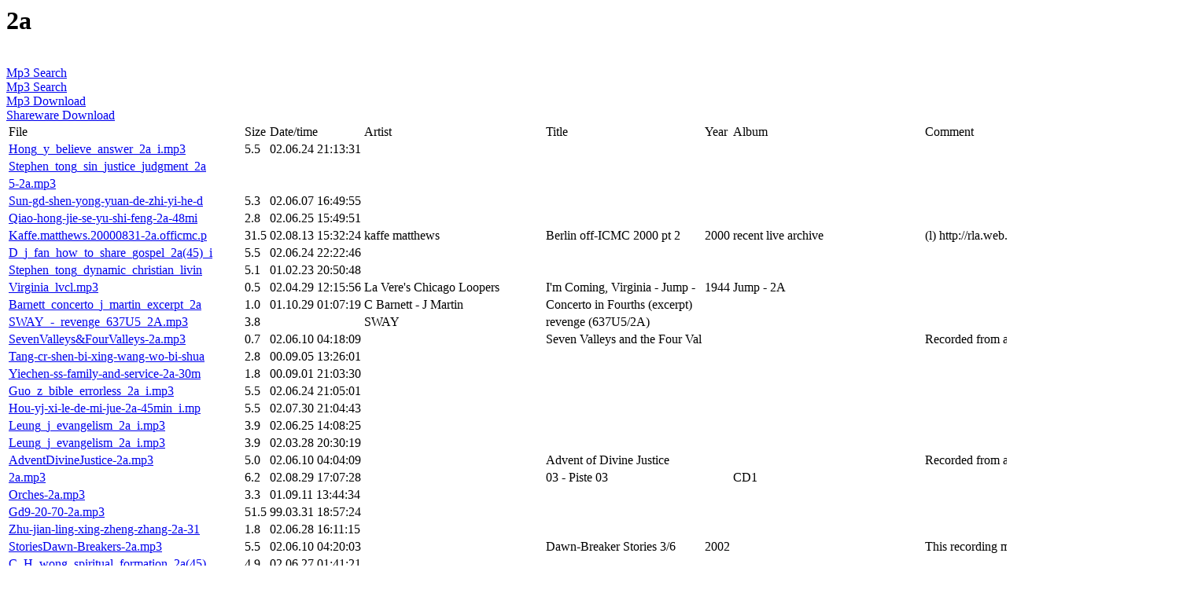

--- FILE ---
content_type: text/html
request_url: http://users.atw.hu/rrmhmicb/2a/2a.htm
body_size: 18101
content:
<HTML><HEAD><title>2a</title><meta name="keywords" content="2a"><meta name="Description" content="2a"></HEAD><BODY><h1>2a</h1><br><a href="http://freedownload.mp3-search.hu">Mp3 Search</a><br><a href="http://www.01-mp3search.com">Mp3 Search</a><br><a href="http://www.mp3download.hu">Mp3 Download</a><br><a href="http://www.sharewaredownload.hu">Shareware Download</a><br><TABLE><tr><td nowrap>File</td><td nowrap>Size</td><td nowrap>Date/time</td><td nowrap>Artist</td><td nowrap>Title</td><td nowrap>Year</td><td nowrap>Album</td><td nowrap>Comment</td><td nowrap>Length</td><td nowrap>Bi..</td><td nowrap>C..</td><td nowrap>S..</td></tr>
<tr><td nowrap><a href="http://freedownload.mp3-search.hu/2a/2a-0.html">Hong_y_believe_answer_2a_i.mp3</a></td><td nowrap> 5.5</td><td nowrap>02.06.24 21:13:31</td><td nowrap></td><td nowrap></td><td nowrap></td><td nowrap></td><td nowrap></td><td nowrap></td><td nowrap></td><td nowrap></td><td nowrap></td></tr>
<tr><td nowrap><a href="http://freedownload.mp3-search.hu/2a/2a-0.html">Stephen_tong_sin_justice_judgment_2a</a></td><td nowrap></td><td nowrap></td><td nowrap></td><td nowrap></td><td nowrap></td><td nowrap></td><td nowrap></td><td nowrap></td><td nowrap></td><td nowrap></td><td nowrap></td></tr>
<tr><td nowrap><a href="http://freedownload.mp3-search.hu/2a/2a-0.html">5-2a.mp3</a></td><td nowrap></td><td nowrap></td><td nowrap></td><td nowrap></td><td nowrap></td><td nowrap></td><td nowrap></td><td nowrap></td><td nowrap></td><td nowrap></td><td nowrap></td></tr>
<tr><td nowrap><a href="http://freedownload.mp3-search.hu/2a/2a-0.html">Sun-gd-shen-yong-yuan-de-zhi-yi-he-d</a></td><td nowrap> 5.3</td><td nowrap>02.06.07 16:49:55</td><td nowrap></td><td nowrap></td><td nowrap></td><td nowrap></td><td nowrap></td><td nowrap>0:12:49</td><td nowrap> 56</td><td nowrap>M</td><td nowrap>22</td></tr>
<tr><td nowrap><a href="http://freedownload.mp3-search.hu/2a/2a-0.html">Qiao-hong-jie-se-yu-shi-feng-2a-48mi</a></td><td nowrap> 2.8</td><td nowrap>02.06.25 15:49:51</td><td nowrap></td><td nowrap></td><td nowrap></td><td nowrap></td><td nowrap></td><td nowrap>0:01:29</td><td nowrap>256</td><td nowrap>S</td><td nowrap>44</td></tr>
<tr><td nowrap><a href="http://freedownload.mp3-search.hu/2a/2a-0.html">Kaffe.matthews.20000831-2a.officmc.p</a></td><td nowrap>31.5</td><td nowrap>02.08.13 15:32:24</td><td nowrap>kaffe matthews</td><td nowrap>Berlin off-ICMC 2000 pt 2</td><td nowrap>2000</td><td nowrap>recent live archive</td><td nowrap>(l) http://rla.web.f</td><td nowrap></td><td nowrap></td><td nowrap></td><td nowrap></td></tr>
<tr><td nowrap><a href="http://freedownload.mp3-search.hu/2a/2a-0.html">D_j_fan_how_to_share_gospel_2a(45)_i</a></td><td nowrap> 5.5</td><td nowrap>02.06.24 22:22:46</td><td nowrap></td><td nowrap></td><td nowrap></td><td nowrap></td><td nowrap></td><td nowrap></td><td nowrap></td><td nowrap></td><td nowrap></td></tr>
<tr><td nowrap><a href="http://freedownload.mp3-search.hu/2a/2a-0.html">Stephen_tong_dynamic_christian_livin</a></td><td nowrap> 5.1</td><td nowrap>01.02.23 20:50:48</td><td nowrap></td><td nowrap></td><td nowrap></td><td nowrap></td><td nowrap></td><td nowrap></td><td nowrap></td><td nowrap></td><td nowrap></td></tr>
<tr><td nowrap><a href="http://freedownload.mp3-search.hu/2a/2a-0.html">Virginia_lvcl.mp3</a></td><td nowrap> 0.5</td><td nowrap>02.04.29 12:15:56</td><td nowrap>La Vere's Chicago Loopers</td><td nowrap>I'm Coming, Virginia - Jump -</td><td nowrap>1944</td><td nowrap>Jump - 2A</td><td nowrap></td><td nowrap>0:03:02</td><td nowrap> 24</td><td nowrap>M</td><td nowrap>22</td></tr>
<tr><td nowrap><a href="http://freedownload.mp3-search.hu/2a/2a-0.html">Barnett_concerto_j_martin_excerpt_2a</a></td><td nowrap> 1.0</td><td nowrap>01.10.29 01:07:19</td><td nowrap>C Barnett - J Martin</td><td nowrap>Concerto in Fourths (excerpt)</td><td nowrap></td><td nowrap></td><td nowrap></td><td nowrap>0:02:08</td><td nowrap> 64</td><td nowrap>S</td><td nowrap>22</td></tr>
<tr><td nowrap><a href="http://freedownload.mp3-search.hu/2a/2a-0.html">SWAY_-_revenge_637U5_2A.mp3</a></td><td nowrap> 3.8</td><td nowrap></td><td nowrap>SWAY</td><td nowrap>revenge (637U5/2A)</td><td nowrap></td><td nowrap></td><td nowrap></td><td nowrap>0:04:02</td><td nowrap>128</td><td nowrap>S</td><td nowrap>44</td></tr>
<tr><td nowrap><a href="http://freedownload.mp3-search.hu/2a/2a-0.html">SevenValleys&FourValleys-2a.mp3</a></td><td nowrap> 0.7</td><td nowrap>02.06.10 04:18:09</td><td nowrap></td><td nowrap>Seven Valleys and the Four Val</td><td nowrap></td><td nowrap></td><td nowrap>Recorded from audio tapes provid</td><td nowrap>0:05:25</td><td nowrap> 18</td><td nowrap>M</td><td nowrap>11</td></tr>
<tr><td nowrap><a href="http://freedownload.mp3-search.hu/2a/2a-0.html">Tang-cr-shen-bi-xing-wang-wo-bi-shua</a></td><td nowrap> 2.8</td><td nowrap>00.09.05 13:26:01</td><td nowrap></td><td nowrap></td><td nowrap></td><td nowrap></td><td nowrap></td><td nowrap></td><td nowrap></td><td nowrap></td><td nowrap></td></tr>
<tr><td nowrap><a href="http://freedownload.mp3-search.hu/2a/2a-0.html">Yiechen-ss-family-and-service-2a-30m</a></td><td nowrap> 1.8</td><td nowrap>00.09.01 21:03:30</td><td nowrap></td><td nowrap></td><td nowrap></td><td nowrap></td><td nowrap></td><td nowrap></td><td nowrap></td><td nowrap></td><td nowrap></td></tr>
<tr><td nowrap><a href="http://freedownload.mp3-search.hu/2a/2a-0.html">Guo_z_bible_errorless_2a_i.mp3</a></td><td nowrap> 5.5</td><td nowrap>02.06.24 21:05:01</td><td nowrap></td><td nowrap></td><td nowrap></td><td nowrap></td><td nowrap></td><td nowrap></td><td nowrap></td><td nowrap></td><td nowrap></td></tr>
<tr><td nowrap><a href="http://freedownload.mp3-search.hu/2a/2a-0.html">Hou-yj-xi-le-de-mi-jue-2a-45min_i.mp</a></td><td nowrap> 5.5</td><td nowrap>02.07.30 21:04:43</td><td nowrap></td><td nowrap></td><td nowrap></td><td nowrap></td><td nowrap></td><td nowrap></td><td nowrap></td><td nowrap></td><td nowrap></td></tr>
<tr><td nowrap><a href="http://freedownload.mp3-search.hu/2a/2a-0.html">Leung_j_evangelism_2a_i.mp3</a></td><td nowrap> 3.9</td><td nowrap>02.06.25 14:08:25</td><td nowrap></td><td nowrap></td><td nowrap></td><td nowrap></td><td nowrap></td><td nowrap></td><td nowrap></td><td nowrap></td><td nowrap></td></tr>
<tr><td nowrap><a href="http://freedownload.mp3-search.hu/2a/2a-0.html">Leung_j_evangelism_2a_i.mp3</a></td><td nowrap> 3.9</td><td nowrap>02.03.28 20:30:19</td><td nowrap></td><td nowrap></td><td nowrap></td><td nowrap></td><td nowrap></td><td nowrap></td><td nowrap></td><td nowrap></td><td nowrap></td></tr>
<tr><td nowrap><a href="http://freedownload.mp3-search.hu/2a/2a-0.html">AdventDivineJustice-2a.mp3</a></td><td nowrap> 5.0</td><td nowrap>02.06.10 04:04:09</td><td nowrap></td><td nowrap>Advent of Divine Justice</td><td nowrap></td><td nowrap></td><td nowrap>Recorded from audio tapes provid</td><td nowrap>0:37:33</td><td nowrap> 18</td><td nowrap>M</td><td nowrap>11</td></tr>
<tr><td nowrap><a href="http://freedownload.mp3-search.hu/2a/2a-0.html">2a.mp3</a></td><td nowrap> 6.2</td><td nowrap>02.08.29 17:07:28</td><td nowrap><Inconnu></td><td nowrap>03 - Piste 03</td><td nowrap></td><td nowrap>CD1</td><td nowrap></td><td nowrap>0:06:31</td><td nowrap>128</td><td nowrap>S</td><td nowrap>44</td></tr>
<tr><td nowrap><a href="http://freedownload.mp3-search.hu/2a/2a-0.html">Orches-2a.mp3</a></td><td nowrap> 3.3</td><td nowrap>01.09.11 13:44:34</td><td nowrap></td><td nowrap></td><td nowrap></td><td nowrap></td><td nowrap></td><td nowrap>0:03:30</td><td nowrap>128</td><td nowrap>S</td><td nowrap>44</td></tr>
<tr><td nowrap><a href="http://freedownload.mp3-search.hu/2a/2a-0.html">Gd9-20-70-2a.mp3</a></td><td nowrap>51.5</td><td nowrap>99.03.31 18:57:24</td><td nowrap></td><td nowrap></td><td nowrap></td><td nowrap></td><td nowrap></td><td nowrap>0:53:42</td><td nowrap>128</td><td nowrap>S</td><td nowrap>44</td></tr>
<tr><td nowrap><a href="http://freedownload.mp3-search.hu/2a/2a-0.html">Zhu-jian-ling-xing-zheng-zhang-2a-31</a></td><td nowrap> 1.8</td><td nowrap>02.06.28 16:11:15</td><td nowrap></td><td nowrap></td><td nowrap></td><td nowrap></td><td nowrap></td><td nowrap></td><td nowrap></td><td nowrap></td><td nowrap></td></tr>
<tr><td nowrap><a href="http://freedownload.mp3-search.hu/2a/2a-0.html">StoriesDawn-Breakers-2a.mp3</a></td><td nowrap> 5.5</td><td nowrap>02.06.10 04:20:03</td><td nowrap></td><td nowrap>Dawn-Breaker Stories 3/6</td><td nowrap>2002</td><td nowrap></td><td nowrap>This recording may be freely use</td><td nowrap>0:40:50</td><td nowrap> 18</td><td nowrap>M</td><td nowrap>11</td></tr>
<tr><td nowrap><a href="http://freedownload.mp3-search.hu/2a/2a-0.html">C_H_wong_spiritual_formation_2a(45)_</a></td><td nowrap> 4.9</td><td nowrap>02.06.27 01:41:21</td><td nowrap></td><td nowrap></td><td nowrap></td><td nowrap></td><td nowrap></td><td nowrap></td><td nowrap></td><td nowrap></td><td nowrap></td></tr>
<tr><td nowrap><a href="http://freedownload.mp3-search.hu/2a/2a-0.html">Teng_jh_holyspirit_2a_i.mp3</a></td><td nowrap> 3.8</td><td nowrap>02.06.25 14:47:45</td><td nowrap></td><td nowrap></td><td nowrap></td><td nowrap></td><td nowrap></td><td nowrap></td><td nowrap></td><td nowrap></td><td nowrap></td></tr>
<tr><td nowrap><a href="http://freedownload.mp3-search.hu/2a/2a-0.html">TS-PR-2A.mp3</a></td><td nowrap> 0.9</td><td nowrap>03.01.20 05:54:22</td><td nowrap></td><td nowrap></td><td nowrap></td><td nowrap></td><td nowrap></td><td nowrap>0:00:59</td><td nowrap>128</td><td nowrap>S</td><td nowrap>44</td></tr>
<tr><td nowrap><a href="http://freedownload.mp3-search.hu/2a/2a-0.html">Shang_hai_hua_fu_ying_2a(45)_i.mp3</a></td><td nowrap> 5.3</td><td nowrap>02.06.25 00:11:07</td><td nowrap></td><td nowrap></td><td nowrap></td><td nowrap></td><td nowrap></td><td nowrap></td><td nowrap></td><td nowrap></td><td nowrap></td></tr>
<tr><td nowrap><a href="http://freedownload.mp3-search.hu/2a/2a-0.html">Rao-xj-journey-of-kingdom-servant-2a</a></td><td nowrap> 2.8</td><td nowrap>02.06.25 13:26:04</td><td nowrap></td><td nowrap></td><td nowrap></td><td nowrap></td><td nowrap></td><td nowrap>0:05:50</td><td nowrap> 64</td><td nowrap>M</td><td nowrap>22</td></tr>
<tr><td nowrap><a href="http://freedownload.mp3-search.hu/2a/2a-0.html">SelectionsWritingsAbdulBaha-2a.mp3</a></td><td nowrap> 5.4</td><td nowrap>02.06.10 04:16:23</td><td nowrap></td><td nowrap>Selections from the Writings o</td><td nowrap></td><td nowrap></td><td nowrap>Recorded from audio tapes provid</td><td nowrap>0:40:13</td><td nowrap> 18</td><td nowrap>M</td><td nowrap>11</td></tr>
<tr><td nowrap><a href="http://freedownload.mp3-search.hu/2a/2a-0.html">Stephen_tong_God's_image_2a(30)_i.mp</a></td><td nowrap></td><td nowrap></td><td nowrap></td><td nowrap></td><td nowrap></td><td nowrap></td><td nowrap></td><td nowrap></td><td nowrap></td><td nowrap></td><td nowrap></td></tr>
<tr><td nowrap><a href="http://freedownload.mp3-search.hu/2a/2a-0.html">2a.mp3</a></td><td nowrap> 8.5</td><td nowrap>03.10.30 21:18:06</td><td nowrap></td><td nowrap></td><td nowrap></td><td nowrap></td><td nowrap></td><td nowrap></td><td nowrap></td><td nowrap></td><td nowrap></td></tr>
<tr><td nowrap><a href="http://freedownload.mp3-search.hu/2a/2a-0.html">Chen-xz-shen-yong-yuan-de-zhi-yi-he-</a></td><td nowrap> 5.3</td><td nowrap>02.12.29 02:02:08</td><td nowrap></td><td nowrap></td><td nowrap></td><td nowrap></td><td nowrap></td><td nowrap>0:08:53</td><td nowrap> 80</td><td nowrap>M</td><td nowrap>22</td></tr>
<tr><td nowrap><a href="http://freedownload.mp3-search.hu/2a/2a-0.html">Repaso_2_2a.mp3</a></td><td nowrap> 0.9</td><td nowrap>01.05.16 18:54:32</td><td nowrap></td><td nowrap></td><td nowrap></td><td nowrap></td><td nowrap></td><td nowrap>0:01:01</td><td nowrap>128</td><td nowrap>S</td><td nowrap>44</td></tr>
<tr><td nowrap><a href="http://freedownload.mp3-search.hu/2a/2a-0.html">C_H_wong_spiritual_formation_2a(45)_</a></td><td nowrap> 4.9</td><td nowrap>01.01.15 22:11:54</td><td nowrap></td><td nowrap></td><td nowrap></td><td nowrap></td><td nowrap></td><td nowrap></td><td nowrap></td><td nowrap></td><td nowrap></td></tr>
<tr><td nowrap><a href="http://freedownload.mp3-search.hu/2a/2a-0.html">Vanbeet3_2a.mp3</a></td><td nowrap> 1.0</td><td nowrap>00.05.09 00:17:09</td><td nowrap></td><td nowrap></td><td nowrap></td><td nowrap></td><td nowrap></td><td nowrap>0:01:04</td><td nowrap>128</td><td nowrap>S</td><td nowrap>44</td></tr>
<tr><td nowrap><a href="http://freedownload.mp3-search.hu/2a/2a-0.html">Zhu-j-prayer-workshop-2a-30min.mp3</a></td><td nowrap> 1.9</td><td nowrap>00.09.01 21:10:13</td><td nowrap></td><td nowrap></td><td nowrap></td><td nowrap></td><td nowrap></td><td nowrap></td><td nowrap></td><td nowrap></td><td nowrap></td></tr>
<tr><td nowrap><a href="http://freedownload.mp3-search.hu/2a/2a-0.html">Edwin_su_ministry_of_chinese_scholar</a></td><td nowrap> 5.5</td><td nowrap>00.12.10 21:34:49</td><td nowrap></td><td nowrap></td><td nowrap></td><td nowrap></td><td nowrap></td><td nowrap></td><td nowrap></td><td nowrap></td><td nowrap></td></tr>
<tr><td nowrap><a href="http://freedownload.mp3-search.hu/2a/2a-0.html">2a.mp3</a></td><td nowrap> 0.9</td><td nowrap>02.05.15 23:51:51</td><td nowrap></td><td nowrap></td><td nowrap></td><td nowrap></td><td nowrap></td><td nowrap>0:01:02</td><td nowrap>128</td><td nowrap>S</td><td nowrap>44</td></tr>
<tr><td nowrap><a href="http://freedownload.mp3-search.hu/2a/2a-0.html">Yiechen-ss-family-and-service-2a-30m</a></td><td nowrap> 1.8</td><td nowrap>02.06.25 13:33:22</td><td nowrap></td><td nowrap></td><td nowrap></td><td nowrap></td><td nowrap></td><td nowrap>0:01:34</td><td nowrap>160</td><td nowrap>M</td><td nowrap>44</td></tr>
<tr><td nowrap><a href="http://freedownload.mp3-search.hu/2a/2a-0.html">RealityMan-2a.mp3</a></td><td nowrap> 1.8</td><td nowrap>02.06.10 04:15:08</td><td nowrap></td><td nowrap>The Reality of Man</td><td nowrap></td><td nowrap></td><td nowrap>Recorded from audio tapes provid</td><td nowrap>0:14:00</td><td nowrap> 18</td><td nowrap>M</td><td nowrap>11</td></tr>
<tr><td nowrap><a href="http://freedownload.mp3-search.hu/2a/2a-0.html">BOBRAYxxxxxx32-22-mono45m08s_publicr</a></td><td nowrap>10.8</td><td nowrap>02.08.16 05:00:00</td><td nowrap>bob and ray public radio show</td><td nowrap>2a</td><td nowrap></td><td nowrap></td><td nowrap></td><td nowrap>0:45:09</td><td nowrap> 32</td><td nowrap>M</td><td nowrap>22</td></tr>
<tr><td nowrap><a href="http://freedownload.mp3-search.hu/2a/2a-0.html">1992JULS2.mp3</a></td><td nowrap>21.6</td><td nowrap>02.05.03 15:25:52</td><td nowrap>Teresa Rendn y Manuel Garca Urru</td><td nowrap>Empleo y TLC. 2a. parte</td><td nowrap></td><td nowrap>Programa de Radio Momento Econmi</td><td nowrap></td><td nowrap>0:30:00</td><td nowrap> 96</td><td nowrap>S</td><td nowrap>44</td></tr>
<tr><td nowrap><a href="http://freedownload.mp3-search.hu/2a/2a-0.html">Yuan-zm-da-la-si-bu-dao-hui-2a-46min</a></td><td nowrap> 2.7</td><td nowrap>00.09.05 14:09:01</td><td nowrap></td><td nowrap></td><td nowrap></td><td nowrap></td><td nowrap></td><td nowrap></td><td nowrap></td><td nowrap></td><td nowrap></td></tr>
<tr><td nowrap><a href="http://freedownload.mp3-search.hu/2a/2a-0.html">Jiang-sd-shen-yong-yuan-de-zhi-yi-he</a></td><td nowrap> 5.4</td><td nowrap>02.07.30 16:48:52</td><td nowrap></td><td nowrap></td><td nowrap></td><td nowrap></td><td nowrap></td><td nowrap>0:05:39</td><td nowrap>128</td><td nowrap>S</td><td nowrap>44</td></tr>
<tr><td nowrap><a href="http://freedownload.mp3-search.hu/2a/2a-0.html">Teng_jh_preach_2a_i.mp3</a></td><td nowrap> 3.8</td><td nowrap>02.06.25 15:00:15</td><td nowrap></td><td nowrap></td><td nowrap></td><td nowrap></td><td nowrap></td><td nowrap>0:05:23</td><td nowrap> 96</td><td nowrap>S</td><td nowrap>44</td></tr>
<tr><td nowrap><a href="http://freedownload.mp3-search.hu/2a/2a-0.html">Dunaway2a-route66-prairies-plains.mp</a></td><td nowrap>14.0</td><td nowrap>03.01.23 21:57:34</td><td nowrap></td><td nowrap>Across the Tracks-2a: Prairies</td><td nowrap>2003</td><td nowrap></td><td nowrap></td><td nowrap>0:29:14</td><td nowrap> 64</td><td nowrap>M</td><td nowrap>22</td></tr>
<tr><td nowrap><a href="http://freedownload.mp3-search.hu/2a/2a-0.html">Kitab-i-Iqan-2a.mp3</a></td><td nowrap> 5.4</td><td nowrap>02.06.10 04:10:30</td><td nowrap></td><td nowrap>Kitab-i-Iqan -- Baha'u'llah</td><td nowrap></td><td nowrap>National Spiritual Assembly of t</td><td nowrap>Recorded from audio tapes provid</td><td nowrap>0:40:07</td><td nowrap> 18</td><td nowrap>M</td><td nowrap>11</td></tr>
<tr><td nowrap><a href="http://freedownload.mp3-search.hu/2a/2a-0.html">2a.mp3</a></td><td nowrap> 0.5</td><td nowrap>01.12.04 16:16:18</td><td nowrap></td><td nowrap></td><td nowrap></td><td nowrap></td><td nowrap></td><td nowrap>0:00:33</td><td nowrap>128</td><td nowrap>S</td><td nowrap>44</td></tr>
<tr><td nowrap><a href="http://freedownload.mp3-search.hu/2a/2a-0.html">Ding-rs-shen-yong-yuan-de-zhi-yi-he-</a></td><td nowrap> 1.1</td><td nowrap>02.12.29 02:00:35</td><td nowrap></td><td nowrap></td><td nowrap></td><td nowrap></td><td nowrap></td><td nowrap></td><td nowrap></td><td nowrap></td><td nowrap></td></tr>
</table><br><br>aqt135<br>
<a href="http://beatlesbootleg.srv.hu">Beatles Bootleg Mp3 Download</a><br>
<a href="http://beatlesbootleg.netfirms.com">Beatles Bootleg Mp3 Download</a><br>
<a href="http://beatlesbootleg.netdisk.hu">Beatles Bootleg Mp3 Download</a><br>
<a href="http://beatlesbootleg.fw.hu">Beatles Bootleg Mp3 Download</a><br>
<a href="http://beatlesbootleg.esmartmusic.com">Beatles Bootleg Mp3 Download</a><br>
<a href="http://beatlesbootleg.beplaced.com">Beatles Bootleg Mp3 Download</a><br>
<a href="http://beatlesbootleg.atw.hu">Beatles Bootleg Mp3 Download</a><br>
<a href="http://beatlesbootleg.95mb.com">Beatles Bootleg Mp3 Download</a><br>
<a href="http://beatlesbootleg.50megs.com">Beatles Bootleg Mp3 Download</a><br>
<a href="http://beatlesbootleg.250free.com">Beatles Bootleg Mp3 Download</a><br>
</BODY></HTML>
